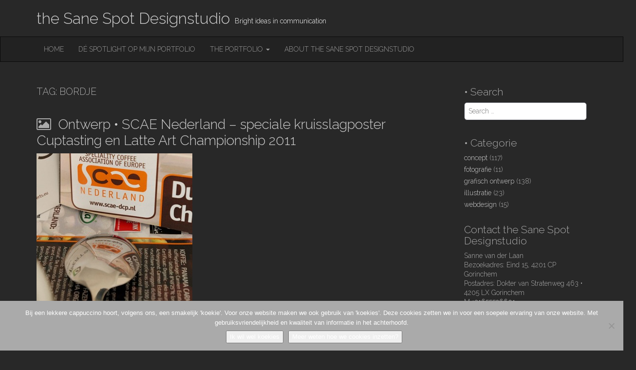

--- FILE ---
content_type: text/html; charset=UTF-8
request_url: https://thesanespot.com/tag/bordje/
body_size: 10623
content:
<!DOCTYPE html>
<html lang="nl-NL">
<head>
	<meta charset="UTF-8">
	<meta name="viewport" content="width=device-width, initial-scale=1.0">
	<link rel="profile" href="http://gmpg.org/xfn/11">
	<link rel="pingback" href="https://thesanespot.com/xmlrpc.php">
	<meta name='robots' content='index, follow, max-image-preview:large, max-snippet:-1, max-video-preview:-1' />

	<!-- This site is optimized with the Yoast SEO plugin v26.8 - https://yoast.com/product/yoast-seo-wordpress/ -->
	<title>bordje Archieven - the Sane Spot Designstudio</title>
	<link rel="canonical" href="https://thesanespot.com/tag/bordje/" />
	<meta property="og:locale" content="nl_NL" />
	<meta property="og:type" content="article" />
	<meta property="og:title" content="bordje Archieven - the Sane Spot Designstudio" />
	<meta property="og:url" content="https://thesanespot.com/tag/bordje/" />
	<meta property="og:site_name" content="the Sane Spot Designstudio" />
	<script type="application/ld+json" class="yoast-schema-graph">{"@context":"https://schema.org","@graph":[{"@type":"CollectionPage","@id":"https://thesanespot.com/tag/bordje/","url":"https://thesanespot.com/tag/bordje/","name":"bordje Archieven - the Sane Spot Designstudio","isPartOf":{"@id":"https://thesanespot.com/#website"},"primaryImageOfPage":{"@id":"https://thesanespot.com/tag/bordje/#primaryimage"},"image":{"@id":"https://thesanespot.com/tag/bordje/#primaryimage"},"thumbnailUrl":"https://thesanespot.com/wp-content/uploads/tumb-scaekruisslag.jpg","breadcrumb":{"@id":"https://thesanespot.com/tag/bordje/#breadcrumb"},"inLanguage":"nl-NL"},{"@type":"ImageObject","inLanguage":"nl-NL","@id":"https://thesanespot.com/tag/bordje/#primaryimage","url":"https://thesanespot.com/wp-content/uploads/tumb-scaekruisslag.jpg","contentUrl":"https://thesanespot.com/wp-content/uploads/tumb-scaekruisslag.jpg","width":320,"height":320},{"@type":"BreadcrumbList","@id":"https://thesanespot.com/tag/bordje/#breadcrumb","itemListElement":[{"@type":"ListItem","position":1,"name":"Home","item":"https://thesanespot.com/"},{"@type":"ListItem","position":2,"name":"bordje"}]},{"@type":"WebSite","@id":"https://thesanespot.com/#website","url":"https://thesanespot.com/","name":"the Sane Spot Designstudio","description":"Bright ideas in communication","potentialAction":[{"@type":"SearchAction","target":{"@type":"EntryPoint","urlTemplate":"https://thesanespot.com/?s={search_term_string}"},"query-input":{"@type":"PropertyValueSpecification","valueRequired":true,"valueName":"search_term_string"}}],"inLanguage":"nl-NL"}]}</script>
	<!-- / Yoast SEO plugin. -->


<link rel='dns-prefetch' href='//secure.gravatar.com' />
<link rel='dns-prefetch' href='//stats.wp.com' />
<link rel='dns-prefetch' href='//fonts.googleapis.com' />
<link rel='dns-prefetch' href='//v0.wordpress.com' />
<link rel="alternate" type="application/rss+xml" title="the Sane Spot Designstudio &raquo; feed" href="https://thesanespot.com/feed/" />
<link rel="alternate" type="application/rss+xml" title="the Sane Spot Designstudio &raquo; reacties feed" href="https://thesanespot.com/comments/feed/" />
<link rel="alternate" type="application/rss+xml" title="the Sane Spot Designstudio &raquo; bordje tag feed" href="https://thesanespot.com/tag/bordje/feed/" />
<style id='wp-img-auto-sizes-contain-inline-css' type='text/css'>
img:is([sizes=auto i],[sizes^="auto," i]){contain-intrinsic-size:3000px 1500px}
/*# sourceURL=wp-img-auto-sizes-contain-inline-css */
</style>
<style id='wp-emoji-styles-inline-css' type='text/css'>

	img.wp-smiley, img.emoji {
		display: inline !important;
		border: none !important;
		box-shadow: none !important;
		height: 1em !important;
		width: 1em !important;
		margin: 0 0.07em !important;
		vertical-align: -0.1em !important;
		background: none !important;
		padding: 0 !important;
	}
/*# sourceURL=wp-emoji-styles-inline-css */
</style>
<style id='wp-block-library-inline-css' type='text/css'>
:root{--wp-block-synced-color:#7a00df;--wp-block-synced-color--rgb:122,0,223;--wp-bound-block-color:var(--wp-block-synced-color);--wp-editor-canvas-background:#ddd;--wp-admin-theme-color:#007cba;--wp-admin-theme-color--rgb:0,124,186;--wp-admin-theme-color-darker-10:#006ba1;--wp-admin-theme-color-darker-10--rgb:0,107,160.5;--wp-admin-theme-color-darker-20:#005a87;--wp-admin-theme-color-darker-20--rgb:0,90,135;--wp-admin-border-width-focus:2px}@media (min-resolution:192dpi){:root{--wp-admin-border-width-focus:1.5px}}.wp-element-button{cursor:pointer}:root .has-very-light-gray-background-color{background-color:#eee}:root .has-very-dark-gray-background-color{background-color:#313131}:root .has-very-light-gray-color{color:#eee}:root .has-very-dark-gray-color{color:#313131}:root .has-vivid-green-cyan-to-vivid-cyan-blue-gradient-background{background:linear-gradient(135deg,#00d084,#0693e3)}:root .has-purple-crush-gradient-background{background:linear-gradient(135deg,#34e2e4,#4721fb 50%,#ab1dfe)}:root .has-hazy-dawn-gradient-background{background:linear-gradient(135deg,#faaca8,#dad0ec)}:root .has-subdued-olive-gradient-background{background:linear-gradient(135deg,#fafae1,#67a671)}:root .has-atomic-cream-gradient-background{background:linear-gradient(135deg,#fdd79a,#004a59)}:root .has-nightshade-gradient-background{background:linear-gradient(135deg,#330968,#31cdcf)}:root .has-midnight-gradient-background{background:linear-gradient(135deg,#020381,#2874fc)}:root{--wp--preset--font-size--normal:16px;--wp--preset--font-size--huge:42px}.has-regular-font-size{font-size:1em}.has-larger-font-size{font-size:2.625em}.has-normal-font-size{font-size:var(--wp--preset--font-size--normal)}.has-huge-font-size{font-size:var(--wp--preset--font-size--huge)}.has-text-align-center{text-align:center}.has-text-align-left{text-align:left}.has-text-align-right{text-align:right}.has-fit-text{white-space:nowrap!important}#end-resizable-editor-section{display:none}.aligncenter{clear:both}.items-justified-left{justify-content:flex-start}.items-justified-center{justify-content:center}.items-justified-right{justify-content:flex-end}.items-justified-space-between{justify-content:space-between}.screen-reader-text{border:0;clip-path:inset(50%);height:1px;margin:-1px;overflow:hidden;padding:0;position:absolute;width:1px;word-wrap:normal!important}.screen-reader-text:focus{background-color:#ddd;clip-path:none;color:#444;display:block;font-size:1em;height:auto;left:5px;line-height:normal;padding:15px 23px 14px;text-decoration:none;top:5px;width:auto;z-index:100000}html :where(.has-border-color){border-style:solid}html :where([style*=border-top-color]){border-top-style:solid}html :where([style*=border-right-color]){border-right-style:solid}html :where([style*=border-bottom-color]){border-bottom-style:solid}html :where([style*=border-left-color]){border-left-style:solid}html :where([style*=border-width]){border-style:solid}html :where([style*=border-top-width]){border-top-style:solid}html :where([style*=border-right-width]){border-right-style:solid}html :where([style*=border-bottom-width]){border-bottom-style:solid}html :where([style*=border-left-width]){border-left-style:solid}html :where(img[class*=wp-image-]){height:auto;max-width:100%}:where(figure){margin:0 0 1em}html :where(.is-position-sticky){--wp-admin--admin-bar--position-offset:var(--wp-admin--admin-bar--height,0px)}@media screen and (max-width:600px){html :where(.is-position-sticky){--wp-admin--admin-bar--position-offset:0px}}

/*# sourceURL=wp-block-library-inline-css */
</style><style id='global-styles-inline-css' type='text/css'>
:root{--wp--preset--aspect-ratio--square: 1;--wp--preset--aspect-ratio--4-3: 4/3;--wp--preset--aspect-ratio--3-4: 3/4;--wp--preset--aspect-ratio--3-2: 3/2;--wp--preset--aspect-ratio--2-3: 2/3;--wp--preset--aspect-ratio--16-9: 16/9;--wp--preset--aspect-ratio--9-16: 9/16;--wp--preset--color--black: #000000;--wp--preset--color--cyan-bluish-gray: #abb8c3;--wp--preset--color--white: #ffffff;--wp--preset--color--pale-pink: #f78da7;--wp--preset--color--vivid-red: #cf2e2e;--wp--preset--color--luminous-vivid-orange: #ff6900;--wp--preset--color--luminous-vivid-amber: #fcb900;--wp--preset--color--light-green-cyan: #7bdcb5;--wp--preset--color--vivid-green-cyan: #00d084;--wp--preset--color--pale-cyan-blue: #8ed1fc;--wp--preset--color--vivid-cyan-blue: #0693e3;--wp--preset--color--vivid-purple: #9b51e0;--wp--preset--gradient--vivid-cyan-blue-to-vivid-purple: linear-gradient(135deg,rgb(6,147,227) 0%,rgb(155,81,224) 100%);--wp--preset--gradient--light-green-cyan-to-vivid-green-cyan: linear-gradient(135deg,rgb(122,220,180) 0%,rgb(0,208,130) 100%);--wp--preset--gradient--luminous-vivid-amber-to-luminous-vivid-orange: linear-gradient(135deg,rgb(252,185,0) 0%,rgb(255,105,0) 100%);--wp--preset--gradient--luminous-vivid-orange-to-vivid-red: linear-gradient(135deg,rgb(255,105,0) 0%,rgb(207,46,46) 100%);--wp--preset--gradient--very-light-gray-to-cyan-bluish-gray: linear-gradient(135deg,rgb(238,238,238) 0%,rgb(169,184,195) 100%);--wp--preset--gradient--cool-to-warm-spectrum: linear-gradient(135deg,rgb(74,234,220) 0%,rgb(151,120,209) 20%,rgb(207,42,186) 40%,rgb(238,44,130) 60%,rgb(251,105,98) 80%,rgb(254,248,76) 100%);--wp--preset--gradient--blush-light-purple: linear-gradient(135deg,rgb(255,206,236) 0%,rgb(152,150,240) 100%);--wp--preset--gradient--blush-bordeaux: linear-gradient(135deg,rgb(254,205,165) 0%,rgb(254,45,45) 50%,rgb(107,0,62) 100%);--wp--preset--gradient--luminous-dusk: linear-gradient(135deg,rgb(255,203,112) 0%,rgb(199,81,192) 50%,rgb(65,88,208) 100%);--wp--preset--gradient--pale-ocean: linear-gradient(135deg,rgb(255,245,203) 0%,rgb(182,227,212) 50%,rgb(51,167,181) 100%);--wp--preset--gradient--electric-grass: linear-gradient(135deg,rgb(202,248,128) 0%,rgb(113,206,126) 100%);--wp--preset--gradient--midnight: linear-gradient(135deg,rgb(2,3,129) 0%,rgb(40,116,252) 100%);--wp--preset--font-size--small: 13px;--wp--preset--font-size--medium: 20px;--wp--preset--font-size--large: 36px;--wp--preset--font-size--x-large: 42px;--wp--preset--spacing--20: 0.44rem;--wp--preset--spacing--30: 0.67rem;--wp--preset--spacing--40: 1rem;--wp--preset--spacing--50: 1.5rem;--wp--preset--spacing--60: 2.25rem;--wp--preset--spacing--70: 3.38rem;--wp--preset--spacing--80: 5.06rem;--wp--preset--shadow--natural: 6px 6px 9px rgba(0, 0, 0, 0.2);--wp--preset--shadow--deep: 12px 12px 50px rgba(0, 0, 0, 0.4);--wp--preset--shadow--sharp: 6px 6px 0px rgba(0, 0, 0, 0.2);--wp--preset--shadow--outlined: 6px 6px 0px -3px rgb(255, 255, 255), 6px 6px rgb(0, 0, 0);--wp--preset--shadow--crisp: 6px 6px 0px rgb(0, 0, 0);}:where(.is-layout-flex){gap: 0.5em;}:where(.is-layout-grid){gap: 0.5em;}body .is-layout-flex{display: flex;}.is-layout-flex{flex-wrap: wrap;align-items: center;}.is-layout-flex > :is(*, div){margin: 0;}body .is-layout-grid{display: grid;}.is-layout-grid > :is(*, div){margin: 0;}:where(.wp-block-columns.is-layout-flex){gap: 2em;}:where(.wp-block-columns.is-layout-grid){gap: 2em;}:where(.wp-block-post-template.is-layout-flex){gap: 1.25em;}:where(.wp-block-post-template.is-layout-grid){gap: 1.25em;}.has-black-color{color: var(--wp--preset--color--black) !important;}.has-cyan-bluish-gray-color{color: var(--wp--preset--color--cyan-bluish-gray) !important;}.has-white-color{color: var(--wp--preset--color--white) !important;}.has-pale-pink-color{color: var(--wp--preset--color--pale-pink) !important;}.has-vivid-red-color{color: var(--wp--preset--color--vivid-red) !important;}.has-luminous-vivid-orange-color{color: var(--wp--preset--color--luminous-vivid-orange) !important;}.has-luminous-vivid-amber-color{color: var(--wp--preset--color--luminous-vivid-amber) !important;}.has-light-green-cyan-color{color: var(--wp--preset--color--light-green-cyan) !important;}.has-vivid-green-cyan-color{color: var(--wp--preset--color--vivid-green-cyan) !important;}.has-pale-cyan-blue-color{color: var(--wp--preset--color--pale-cyan-blue) !important;}.has-vivid-cyan-blue-color{color: var(--wp--preset--color--vivid-cyan-blue) !important;}.has-vivid-purple-color{color: var(--wp--preset--color--vivid-purple) !important;}.has-black-background-color{background-color: var(--wp--preset--color--black) !important;}.has-cyan-bluish-gray-background-color{background-color: var(--wp--preset--color--cyan-bluish-gray) !important;}.has-white-background-color{background-color: var(--wp--preset--color--white) !important;}.has-pale-pink-background-color{background-color: var(--wp--preset--color--pale-pink) !important;}.has-vivid-red-background-color{background-color: var(--wp--preset--color--vivid-red) !important;}.has-luminous-vivid-orange-background-color{background-color: var(--wp--preset--color--luminous-vivid-orange) !important;}.has-luminous-vivid-amber-background-color{background-color: var(--wp--preset--color--luminous-vivid-amber) !important;}.has-light-green-cyan-background-color{background-color: var(--wp--preset--color--light-green-cyan) !important;}.has-vivid-green-cyan-background-color{background-color: var(--wp--preset--color--vivid-green-cyan) !important;}.has-pale-cyan-blue-background-color{background-color: var(--wp--preset--color--pale-cyan-blue) !important;}.has-vivid-cyan-blue-background-color{background-color: var(--wp--preset--color--vivid-cyan-blue) !important;}.has-vivid-purple-background-color{background-color: var(--wp--preset--color--vivid-purple) !important;}.has-black-border-color{border-color: var(--wp--preset--color--black) !important;}.has-cyan-bluish-gray-border-color{border-color: var(--wp--preset--color--cyan-bluish-gray) !important;}.has-white-border-color{border-color: var(--wp--preset--color--white) !important;}.has-pale-pink-border-color{border-color: var(--wp--preset--color--pale-pink) !important;}.has-vivid-red-border-color{border-color: var(--wp--preset--color--vivid-red) !important;}.has-luminous-vivid-orange-border-color{border-color: var(--wp--preset--color--luminous-vivid-orange) !important;}.has-luminous-vivid-amber-border-color{border-color: var(--wp--preset--color--luminous-vivid-amber) !important;}.has-light-green-cyan-border-color{border-color: var(--wp--preset--color--light-green-cyan) !important;}.has-vivid-green-cyan-border-color{border-color: var(--wp--preset--color--vivid-green-cyan) !important;}.has-pale-cyan-blue-border-color{border-color: var(--wp--preset--color--pale-cyan-blue) !important;}.has-vivid-cyan-blue-border-color{border-color: var(--wp--preset--color--vivid-cyan-blue) !important;}.has-vivid-purple-border-color{border-color: var(--wp--preset--color--vivid-purple) !important;}.has-vivid-cyan-blue-to-vivid-purple-gradient-background{background: var(--wp--preset--gradient--vivid-cyan-blue-to-vivid-purple) !important;}.has-light-green-cyan-to-vivid-green-cyan-gradient-background{background: var(--wp--preset--gradient--light-green-cyan-to-vivid-green-cyan) !important;}.has-luminous-vivid-amber-to-luminous-vivid-orange-gradient-background{background: var(--wp--preset--gradient--luminous-vivid-amber-to-luminous-vivid-orange) !important;}.has-luminous-vivid-orange-to-vivid-red-gradient-background{background: var(--wp--preset--gradient--luminous-vivid-orange-to-vivid-red) !important;}.has-very-light-gray-to-cyan-bluish-gray-gradient-background{background: var(--wp--preset--gradient--very-light-gray-to-cyan-bluish-gray) !important;}.has-cool-to-warm-spectrum-gradient-background{background: var(--wp--preset--gradient--cool-to-warm-spectrum) !important;}.has-blush-light-purple-gradient-background{background: var(--wp--preset--gradient--blush-light-purple) !important;}.has-blush-bordeaux-gradient-background{background: var(--wp--preset--gradient--blush-bordeaux) !important;}.has-luminous-dusk-gradient-background{background: var(--wp--preset--gradient--luminous-dusk) !important;}.has-pale-ocean-gradient-background{background: var(--wp--preset--gradient--pale-ocean) !important;}.has-electric-grass-gradient-background{background: var(--wp--preset--gradient--electric-grass) !important;}.has-midnight-gradient-background{background: var(--wp--preset--gradient--midnight) !important;}.has-small-font-size{font-size: var(--wp--preset--font-size--small) !important;}.has-medium-font-size{font-size: var(--wp--preset--font-size--medium) !important;}.has-large-font-size{font-size: var(--wp--preset--font-size--large) !important;}.has-x-large-font-size{font-size: var(--wp--preset--font-size--x-large) !important;}
/*# sourceURL=global-styles-inline-css */
</style>

<style id='classic-theme-styles-inline-css' type='text/css'>
/*! This file is auto-generated */
.wp-block-button__link{color:#fff;background-color:#32373c;border-radius:9999px;box-shadow:none;text-decoration:none;padding:calc(.667em + 2px) calc(1.333em + 2px);font-size:1.125em}.wp-block-file__button{background:#32373c;color:#fff;text-decoration:none}
/*# sourceURL=/wp-includes/css/classic-themes.min.css */
</style>
<link rel='stylesheet' id='contact-form-7-css' href='https://thesanespot.com/wp-content/plugins/contact-form-7/includes/css/styles.css?ver=6.1.4' type='text/css' media='all' />
<link rel='stylesheet' id='cookie-notice-front-css' href='https://thesanespot.com/wp-content/plugins/cookie-notice/css/front.min.css?ver=2.5.11' type='text/css' media='all' />
<link rel='stylesheet' id='theme_stylesheet-css' href='https://thesanespot.com/wp-content/themes/destin-basic/style.css?ver=6.9' type='text/css' media='all' />
<link rel='stylesheet' id='google_fonts-css' href='//fonts.googleapis.com/css?family=Raleway:300,300italic,600,600italic,800' type='text/css' media='all' />
<link rel='stylesheet' id='font_awesome-css' href='https://thesanespot.com/wp-content/themes/destin-basic/library/css/font-awesome.css?ver=4.3.0' type='text/css' media='all' />
<script type="text/javascript" id="cookie-notice-front-js-before">
/* <![CDATA[ */
var cnArgs = {"ajaxUrl":"https:\/\/thesanespot.com\/wp-admin\/admin-ajax.php","nonce":"3f5479b9f1","hideEffect":"fade","position":"bottom","onScroll":false,"onScrollOffset":100,"onClick":false,"cookieName":"cookie_notice_accepted","cookieTime":2592000,"cookieTimeRejected":2592000,"globalCookie":false,"redirection":true,"cache":true,"revokeCookies":false,"revokeCookiesOpt":"automatic"};

//# sourceURL=cookie-notice-front-js-before
/* ]]> */
</script>
<script type="text/javascript" src="https://thesanespot.com/wp-content/plugins/cookie-notice/js/front.min.js?ver=2.5.11" id="cookie-notice-front-js"></script>
<script type="text/javascript" src="https://thesanespot.com/wp-includes/js/jquery/jquery.min.js?ver=3.7.1" id="jquery-core-js"></script>
<script type="text/javascript" src="https://thesanespot.com/wp-includes/js/jquery/jquery-migrate.min.js?ver=3.4.1" id="jquery-migrate-js"></script>
<link rel="https://api.w.org/" href="https://thesanespot.com/wp-json/" /><link rel="alternate" title="JSON" type="application/json" href="https://thesanespot.com/wp-json/wp/v2/tags/788" /><link rel="EditURI" type="application/rsd+xml" title="RSD" href="https://thesanespot.com/xmlrpc.php?rsd" />
<meta name="generator" content="WordPress 6.9" />

		<!-- GA Google Analytics @ https://m0n.co/ga -->
		<script async src="https://www.googletagmanager.com/gtag/js?id=G-C2FD0FSHXM"></script>
		<script>
			window.dataLayer = window.dataLayer || [];
			function gtag(){dataLayer.push(arguments);}
			gtag('js', new Date());
			gtag('config', 'G-C2FD0FSHXM');
		</script>

		<style>img#wpstats{display:none}</style>
		<style>
.container { max-width: 1170px; }
</style>
	<style type="text/css" id="custom-background-css">
body.custom-background { background-color: #282828; }
</style>
	<link rel="icon" href="https://thesanespot.com/wp-content/uploads/cropped-logo-the-Sane-Spot-brightid-150x150.jpg" sizes="32x32" />
<link rel="icon" href="https://thesanespot.com/wp-content/uploads/cropped-logo-the-Sane-Spot-brightid-300x300.jpg" sizes="192x192" />
<link rel="apple-touch-icon" href="https://thesanespot.com/wp-content/uploads/cropped-logo-the-Sane-Spot-brightid-300x300.jpg" />
<meta name="msapplication-TileImage" content="https://thesanespot.com/wp-content/uploads/cropped-logo-the-Sane-Spot-brightid-300x300.jpg" />
		<style type="text/css" id="wp-custom-css">
			/*
Welcome to Custom CSS!

To learn how this works, see http://wp.me/PEmnE-Bt
*/
h4 {
	font-size: 25px;
}
#site-description {
  margin: 36px 0 0 10px;
  font-size: 14px;
  line-height: 1;
  float: left;
  color: #fff; }		</style>
		</head>

<body class="archive tag tag-bordje tag-788 custom-background wp-theme-destin-basic cookies-not-set basic">

	<div id="page" class="clearfix">
		<header id="header">
			<div class="container">
								<div id="site-title"><a href="https://thesanespot.com" title="the Sane Spot Designstudio" rel="home">
					the Sane Spot Designstudio				</a></div>
				<div id="site-description">Bright ideas in communication</div>
			</div>

			<nav id="site-navigation" class="navbar navbar-inverse" role="navigation">
				<div class="container">
					<h3 class="sr-only">Main menu</h3>
					<a class="sr-only" href="#primary" title="Skip to content">Skip to content</a>

					<div class="navbar-header">
						<button type="button" class="navbar-toggle" data-toggle="collapse" data-target=".navbar-collapse">
					        <span class="icon-bar"></span>
					        <span class="icon-bar"></span>
					        <span class="icon-bar"></span>
					    </button>
					</div>

					<div class="collapse navbar-collapse">
						<ul id="menu-centrale-nav" class="nav navbar-nav"><li id="menu-item-1161" class="menu-item menu-item-type-custom menu-item-object-custom menu-item-home menu-item-1161"><a href="http://thesanespot.com/" title="U wilt terug naar de homepage?">home</a></li>
<li id="menu-item-2290" class="menu-item menu-item-type-post_type menu-item-object-page menu-item-2290"><a href="https://thesanespot.com/portfolio-grafisch-ontwerper-concepten-the-sane-spot-designstudio/">Dé spotlight op mijn portfolio</a></li>
<li id="menu-item-2148" class="menu-item menu-item-type-post_type menu-item-object-page menu-item-has-children dropdown menu-item-2148"><a class="dropdown-toggle" data-toggle="dropdown" data-target="#" href="https://thesanespot.com/portfolio-grafisch-ontwerper-concepten-the-sane-spot-designstudio/" title="U wilt een selectie van voorbeelden van ons creatief maatwerk, communicatie-oplossingen, grafische concepten en volledige uitwerkingen">the portfolio <span class="caret"></span></a>
<ul class="dropdown-menu">
	<li id="menu-item-974" class="menu-item menu-item-type-taxonomy menu-item-object-category menu-item-974"><a href="https://thesanespot.com/category/concept/" title="Verzameling van ontwikkelde communicatieconcepten">concept</a></li>
	<li id="menu-item-978" class="menu-item menu-item-type-taxonomy menu-item-object-category menu-item-978"><a href="https://thesanespot.com/category/grafischontwerp/" title="Voorbeelden van grafische oplossingen">graphic design</a></li>
	<li id="menu-item-975" class="menu-item menu-item-type-taxonomy menu-item-object-category menu-item-975"><a href="https://thesanespot.com/category/illustratie/" title="Verschillende illustratieve uitwerkingen">illustration</a></li>
	<li id="menu-item-976" class="menu-item menu-item-type-taxonomy menu-item-object-category menu-item-976"><a href="https://thesanespot.com/category/fotografie/" title="Belichting van diverse gemaakte foto&#8217;s">photographs</a></li>
	<li id="menu-item-977" class="menu-item menu-item-type-taxonomy menu-item-object-category menu-item-977"><a href="https://thesanespot.com/category/webdesign/" title="Ontwikkelde onlinemogelijkheden">webdesign</a></li>
</ul>
</li>
<li id="menu-item-61" class="menu-item menu-item-type-post_type menu-item-object-page menu-item-61"><a href="https://thesanespot.com/over-sanne-van-der-laan-the-graphic-barista-en-the-sane-spot-designstudio-komt-u-hier-meer-te-weten-maak-kennis-met-de-grafische-barista-combinatie/" title="U wilt kennismaken of in contact komen met the Sane Spot Designstudio?">about the Sane Spot Designstudio</a></li>
</ul>					</div>
				</div>
			</nav><!-- #site-navigation -->
		</header>

		<main>

<div class="container">
	<div class="row">
		<section id="primary" class="col-md-9">

			
				<header id="archive-header">
										<h1 class="page-title">Tag: <span>bordje</span></h1>				</header><!-- #archive-header -->

					<article id="post-237" class="post-237 post type-post status-publish format-image has-post-thumbnail hentry category-concept category-grafischontwerp tag-baristawedstrijden tag-boekje tag-bordje tag-coffee-in-good-spirits tag-coffeexperts tag-communicatiemiddel tag-cupping tag-cuptasting tag-dcp tag-dutch-coffee-promotion tag-latte-art tag-magazine tag-meerwaarde tag-ontwerp tag-scae-nederland tag-uitklapposter tag-wedstrijden post_format-post-format-image xfolkentry clearfix">
	    
	<header class="entry-header">
		<h2 class="entry-title taggedlink"><i class="fa fa-picture-o"></i> <a href="https://thesanespot.com/scae-nederland-speciale-kruisslagposter-cuptasting-en-latte-art-championship-2011/" rel="bookmark">Ontwerp • SCAE Nederland &#8211; speciale kruisslagposter Cuptasting en Latte Art Championship 2011</a></h2>	</header>
	    <div class="entry-content description clearfix">
	        <img width="320" height="320" src="https://thesanespot.com/wp-content/uploads/tumb-scaekruisslag.jpg" class="alignnone wp-post-image" alt="" decoding="async" fetchpriority="high" srcset="https://thesanespot.com/wp-content/uploads/tumb-scaekruisslag.jpg 320w, https://thesanespot.com/wp-content/uploads/tumb-scaekruisslag-150x150.jpg 150w, https://thesanespot.com/wp-content/uploads/tumb-scaekruisslag-300x300.jpg 300w" sizes="(max-width: 320px) 100vw, 320px" />	    </div><!-- .entry-content -->

	    	</article>
		</section><!-- #primary.c8 -->

			<div id="secondary" class="col-md-3" role="complementary">
		<aside id="search-3" class="widget widget_search"><h3 class="widget-title">• Search</h3><form role="search" method="get" class="search-form" action="https://thesanespot.com">
	<label>
		<span class="sr-only">Search for:</span>
		<input type="search" class="search-field" placeholder="Search &hellip;" value="" name="s">
	</label>
</form></aside><aside id="categories-3" class="widget widget_categories"><h3 class="widget-title">• Categorie</h3>
			<ul>
					<li class="cat-item cat-item-4"><a href="https://thesanespot.com/category/concept/">concept</a> (117)
</li>
	<li class="cat-item cat-item-7"><a href="https://thesanespot.com/category/fotografie/">fotografie</a> (11)
</li>
	<li class="cat-item cat-item-3"><a href="https://thesanespot.com/category/grafischontwerp/">grafisch ontwerp</a> (138)
</li>
	<li class="cat-item cat-item-5"><a href="https://thesanespot.com/category/illustratie/">illustratie</a> (23)
</li>
	<li class="cat-item cat-item-6"><a href="https://thesanespot.com/category/webdesign/">webdesign</a> (15)
</li>
			</ul>

			</aside><aside id="text-4" class="widget widget_text"><h3 class="widget-title">Contact the Sane Spot Designstudio</h3>			<div class="textwidget"><p>Sanne van der Laan<br />
Bezoekadres: Eind 15, 4201 CP Gorinchem<br />
Postadres: Dokter van Stratenweg 463 • 4205 LX Gorinchem<br />
M <a href="tel://+31655526601" target="_blank" rel="noopener">+31655526601</a><br />
<strong><a title="Maak contact via e-mail" href="mailto:info@thesanespot.com" target="_blank" rel="noopener"> info@thesanespot.com</a></strong></p>

<div class="wpcf7 no-js" id="wpcf7-f2286-o1" lang="en-US" dir="ltr" data-wpcf7-id="2286">
<div class="screen-reader-response"><p role="status" aria-live="polite" aria-atomic="true"></p> <ul></ul></div>
<form action="/tag/bordje/#wpcf7-f2286-o1" method="post" class="wpcf7-form init" aria-label="Contact form" novalidate="novalidate" data-status="init">
<fieldset class="hidden-fields-container"><input type="hidden" name="_wpcf7" value="2286" /><input type="hidden" name="_wpcf7_version" value="6.1.4" /><input type="hidden" name="_wpcf7_locale" value="en_US" /><input type="hidden" name="_wpcf7_unit_tag" value="wpcf7-f2286-o1" /><input type="hidden" name="_wpcf7_container_post" value="0" /><input type="hidden" name="_wpcf7_posted_data_hash" value="" /><input type="hidden" name="_wpcf7_recaptcha_response" value="" />
</fieldset>
<p><span class="wpcf7-form-control-wrap" data-name="Bedrijfsnaam"><input size="40" maxlength="400" class="wpcf7-form-control wpcf7-text" aria-invalid="false" placeholder="Uw bedrijfsnaam" value="" type="text" name="Bedrijfsnaam" /></span>
</p>
<p><span class="wpcf7-form-control-wrap" data-name="your-name"><input size="40" maxlength="400" class="wpcf7-form-control wpcf7-text wpcf7-validates-as-required" aria-required="true" aria-invalid="false" placeholder="Uw naam (verplicht)" value="" type="text" name="your-name" /></span>
</p>
<p><span class="wpcf7-form-control-wrap" data-name="your-email"><input size="40" maxlength="400" class="wpcf7-form-control wpcf7-email wpcf7-validates-as-required wpcf7-text wpcf7-validates-as-email" aria-required="true" aria-invalid="false" placeholder="Uw e-mailadres (verplicht)" value="" type="email" name="your-email" /></span>
</p>
<p><span class="wpcf7-form-control-wrap" data-name="telefoonnummer"><input size="40" maxlength="400" class="wpcf7-form-control wpcf7-tel wpcf7-validates-as-required wpcf7-text wpcf7-validates-as-tel" id="telnummer" aria-required="true" aria-invalid="false" placeholder="Uw telefoonnummer (verplicht)" value="" type="tel" name="telefoonnummer" /></span>
</p>
<p><span class="wpcf7-form-control-wrap" data-name="onderwerp"><input size="40" maxlength="400" class="wpcf7-form-control wpcf7-text" aria-invalid="false" placeholder="Onderwerp" value="" type="text" name="onderwerp" /></span>
</p>
<p><span class="wpcf7-form-control-wrap" data-name="your-message"><textarea cols="40" rows="10" maxlength="2000" class="wpcf7-form-control wpcf7-textarea" aria-invalid="false" placeholder="Aanvullende informatie" name="your-message"></textarea></span>
</p>
<p><span class="wpcf7-form-control-wrap" data-name="checkbox-50"><span class="wpcf7-form-control wpcf7-checkbox wpcf7-validates-as-required" id="acceptatiegebruikpersoonsgegevensdoortheSaneSpotDesignstudio"><span class="wpcf7-list-item first last"><input type="checkbox" name="checkbox-50[]" value="Ik ga akkoord om met mij, middels mijn ingevulde persoonsgegevens, contact op te nemen. Specifiek en alleen voor het bovenstaand aangegeven interesse-gebied. Mijn gegevens worden voor dit eerste contact  niet langer dan 6 maanden na ontvangst van de aanvraag door the Sane Spot Designstudio bewaard." /><span class="wpcf7-list-item-label">Ik ga akkoord om met mij, middels mijn ingevulde persoonsgegevens, contact op te nemen. Specifiek en alleen voor het bovenstaand aangegeven interesse-gebied. Mijn gegevens worden voor dit eerste contact  niet langer dan 6 maanden na ontvangst van de aanvraag door the Sane Spot Designstudio bewaard.</span></span></span></span>
</p>
<p><input class="wpcf7-form-control wpcf7-submit has-spinner" type="submit" value="Send" />
</p><p style="display: none !important;" class="akismet-fields-container" data-prefix="_wpcf7_ak_"><label>&#916;<textarea name="_wpcf7_ak_hp_textarea" cols="45" rows="8" maxlength="100"></textarea></label><input type="hidden" id="ak_js_1" name="_wpcf7_ak_js" value="6"/><script>document.getElementById( "ak_js_1" ).setAttribute( "value", ( new Date() ).getTime() );</script></p><div class="wpcf7-response-output" aria-hidden="true"></div>
</form>
</div>

</div>
		</aside><aside id="tag_cloud-3" class="widget widget_tag_cloud"><h3 class="widget-title">Bright ideas in communication</h3><div class="tagcloud"><a href="https://thesanespot.com/category/concept/" class="tag-cloud-link tag-link-4 tag-link-position-1" style="font-size: 21.075471698113pt;" aria-label="concept (117 items)">concept</a>
<a href="https://thesanespot.com/category/fotografie/" class="tag-cloud-link tag-link-7 tag-link-position-2" style="font-size: 8pt;" aria-label="fotografie (11 items)">fotografie</a>
<a href="https://thesanespot.com/category/grafischontwerp/" class="tag-cloud-link tag-link-3 tag-link-position-3" style="font-size: 22pt;" aria-label="grafisch ontwerp (138 items)">grafisch ontwerp</a>
<a href="https://thesanespot.com/category/illustratie/" class="tag-cloud-link tag-link-5 tag-link-position-4" style="font-size: 11.962264150943pt;" aria-label="illustratie (23 items)">illustratie</a>
<a href="https://thesanespot.com/category/webdesign/" class="tag-cloud-link tag-link-6 tag-link-position-5" style="font-size: 9.5849056603774pt;" aria-label="webdesign (15 items)">webdesign</a></div>
</aside>	</div><!-- #secondary.widget-area -->
	</div>
</div>

		</main><!-- main -->

		<footer id="footer" role="contentinfo">
			<div id="footer-content" class="container">
				<div class="row">
					<div class="copyright col-lg-12">
						<p class="pull-left">Copyright &copy; 2026 <a href="https://thesanespot.com">the Sane Spot Designstudio</a>. All Rights Reserved.</p>
						<p class="pull-right">
							The Destin Basic Theme caffeinated by <a href="https://www.graphicbarista.nl/" rel="designer" target="_blank" title="Communication with a cappuccino">graphicbarista.nl</a>.						</p>
					</div><!-- .col-lg-12 -->
				</div><!-- .row -->
			</div><!-- #footer-content.container -->
		</footer><!-- #footer -->

	</div><!-- #page -->

<script type="speculationrules">
{"prefetch":[{"source":"document","where":{"and":[{"href_matches":"/*"},{"not":{"href_matches":["/wp-*.php","/wp-admin/*","/wp-content/uploads/*","/wp-content/*","/wp-content/plugins/*","/wp-content/themes/destin-basic/*","/*\\?(.+)"]}},{"not":{"selector_matches":"a[rel~=\"nofollow\"]"}},{"not":{"selector_matches":".no-prefetch, .no-prefetch a"}}]},"eagerness":"conservative"}]}
</script>
<script type="text/javascript" src="https://thesanespot.com/wp-includes/js/dist/hooks.min.js?ver=dd5603f07f9220ed27f1" id="wp-hooks-js"></script>
<script type="text/javascript" src="https://thesanespot.com/wp-includes/js/dist/i18n.min.js?ver=c26c3dc7bed366793375" id="wp-i18n-js"></script>
<script type="text/javascript" id="wp-i18n-js-after">
/* <![CDATA[ */
wp.i18n.setLocaleData( { 'text direction\u0004ltr': [ 'ltr' ] } );
//# sourceURL=wp-i18n-js-after
/* ]]> */
</script>
<script type="text/javascript" src="https://thesanespot.com/wp-content/plugins/contact-form-7/includes/swv/js/index.js?ver=6.1.4" id="swv-js"></script>
<script type="text/javascript" id="contact-form-7-js-translations">
/* <![CDATA[ */
( function( domain, translations ) {
	var localeData = translations.locale_data[ domain ] || translations.locale_data.messages;
	localeData[""].domain = domain;
	wp.i18n.setLocaleData( localeData, domain );
} )( "contact-form-7", {"translation-revision-date":"2025-11-30 09:13:36+0000","generator":"GlotPress\/4.0.3","domain":"messages","locale_data":{"messages":{"":{"domain":"messages","plural-forms":"nplurals=2; plural=n != 1;","lang":"nl"},"This contact form is placed in the wrong place.":["Dit contactformulier staat op de verkeerde plek."],"Error:":["Fout:"]}},"comment":{"reference":"includes\/js\/index.js"}} );
//# sourceURL=contact-form-7-js-translations
/* ]]> */
</script>
<script type="text/javascript" id="contact-form-7-js-before">
/* <![CDATA[ */
var wpcf7 = {
    "api": {
        "root": "https:\/\/thesanespot.com\/wp-json\/",
        "namespace": "contact-form-7\/v1"
    },
    "cached": 1
};
//# sourceURL=contact-form-7-js-before
/* ]]> */
</script>
<script type="text/javascript" src="https://thesanespot.com/wp-content/plugins/contact-form-7/includes/js/index.js?ver=6.1.4" id="contact-form-7-js"></script>
<script type="text/javascript" src="https://thesanespot.com/wp-content/themes/destin-basic/library/js/bootstrap.js?ver=3.0.3" id="bootstrap-js"></script>
<script type="text/javascript" src="https://thesanespot.com/wp-content/themes/destin-basic/library/js/theme.js?ver=6.9" id="theme-js"></script>
<script type="text/javascript" src="https://www.google.com/recaptcha/api.js?render=6LcnLCATAAAAAPSiMc2wJ5Q3tDsOGw3VO8n_7Z9v&amp;ver=3.0" id="google-recaptcha-js"></script>
<script type="text/javascript" src="https://thesanespot.com/wp-includes/js/dist/vendor/wp-polyfill.min.js?ver=3.15.0" id="wp-polyfill-js"></script>
<script type="text/javascript" id="wpcf7-recaptcha-js-before">
/* <![CDATA[ */
var wpcf7_recaptcha = {
    "sitekey": "6LcnLCATAAAAAPSiMc2wJ5Q3tDsOGw3VO8n_7Z9v",
    "actions": {
        "homepage": "homepage",
        "contactform": "contactform"
    }
};
//# sourceURL=wpcf7-recaptcha-js-before
/* ]]> */
</script>
<script type="text/javascript" src="https://thesanespot.com/wp-content/plugins/contact-form-7/modules/recaptcha/index.js?ver=6.1.4" id="wpcf7-recaptcha-js"></script>
<script type="text/javascript" id="jetpack-stats-js-before">
/* <![CDATA[ */
_stq = window._stq || [];
_stq.push([ "view", JSON.parse("{\"v\":\"ext\",\"blog\":\"69720960\",\"post\":\"0\",\"tz\":\"1\",\"srv\":\"thesanespot.com\",\"arch_tag\":\"bordje\",\"arch_results\":\"1\",\"j\":\"1:15.3.1\"}") ]);
_stq.push([ "clickTrackerInit", "69720960", "0" ]);
//# sourceURL=jetpack-stats-js-before
/* ]]> */
</script>
<script type="text/javascript" src="https://stats.wp.com/e-202604.js" id="jetpack-stats-js" defer="defer" data-wp-strategy="defer"></script>
<script defer type="text/javascript" src="https://thesanespot.com/wp-content/plugins/akismet/_inc/akismet-frontend.js?ver=1762980789" id="akismet-frontend-js"></script>
<script id="wp-emoji-settings" type="application/json">
{"baseUrl":"https://s.w.org/images/core/emoji/17.0.2/72x72/","ext":".png","svgUrl":"https://s.w.org/images/core/emoji/17.0.2/svg/","svgExt":".svg","source":{"concatemoji":"https://thesanespot.com/wp-includes/js/wp-emoji-release.min.js?ver=6.9"}}
</script>
<script type="module">
/* <![CDATA[ */
/*! This file is auto-generated */
const a=JSON.parse(document.getElementById("wp-emoji-settings").textContent),o=(window._wpemojiSettings=a,"wpEmojiSettingsSupports"),s=["flag","emoji"];function i(e){try{var t={supportTests:e,timestamp:(new Date).valueOf()};sessionStorage.setItem(o,JSON.stringify(t))}catch(e){}}function c(e,t,n){e.clearRect(0,0,e.canvas.width,e.canvas.height),e.fillText(t,0,0);t=new Uint32Array(e.getImageData(0,0,e.canvas.width,e.canvas.height).data);e.clearRect(0,0,e.canvas.width,e.canvas.height),e.fillText(n,0,0);const a=new Uint32Array(e.getImageData(0,0,e.canvas.width,e.canvas.height).data);return t.every((e,t)=>e===a[t])}function p(e,t){e.clearRect(0,0,e.canvas.width,e.canvas.height),e.fillText(t,0,0);var n=e.getImageData(16,16,1,1);for(let e=0;e<n.data.length;e++)if(0!==n.data[e])return!1;return!0}function u(e,t,n,a){switch(t){case"flag":return n(e,"\ud83c\udff3\ufe0f\u200d\u26a7\ufe0f","\ud83c\udff3\ufe0f\u200b\u26a7\ufe0f")?!1:!n(e,"\ud83c\udde8\ud83c\uddf6","\ud83c\udde8\u200b\ud83c\uddf6")&&!n(e,"\ud83c\udff4\udb40\udc67\udb40\udc62\udb40\udc65\udb40\udc6e\udb40\udc67\udb40\udc7f","\ud83c\udff4\u200b\udb40\udc67\u200b\udb40\udc62\u200b\udb40\udc65\u200b\udb40\udc6e\u200b\udb40\udc67\u200b\udb40\udc7f");case"emoji":return!a(e,"\ud83e\u1fac8")}return!1}function f(e,t,n,a){let r;const o=(r="undefined"!=typeof WorkerGlobalScope&&self instanceof WorkerGlobalScope?new OffscreenCanvas(300,150):document.createElement("canvas")).getContext("2d",{willReadFrequently:!0}),s=(o.textBaseline="top",o.font="600 32px Arial",{});return e.forEach(e=>{s[e]=t(o,e,n,a)}),s}function r(e){var t=document.createElement("script");t.src=e,t.defer=!0,document.head.appendChild(t)}a.supports={everything:!0,everythingExceptFlag:!0},new Promise(t=>{let n=function(){try{var e=JSON.parse(sessionStorage.getItem(o));if("object"==typeof e&&"number"==typeof e.timestamp&&(new Date).valueOf()<e.timestamp+604800&&"object"==typeof e.supportTests)return e.supportTests}catch(e){}return null}();if(!n){if("undefined"!=typeof Worker&&"undefined"!=typeof OffscreenCanvas&&"undefined"!=typeof URL&&URL.createObjectURL&&"undefined"!=typeof Blob)try{var e="postMessage("+f.toString()+"("+[JSON.stringify(s),u.toString(),c.toString(),p.toString()].join(",")+"));",a=new Blob([e],{type:"text/javascript"});const r=new Worker(URL.createObjectURL(a),{name:"wpTestEmojiSupports"});return void(r.onmessage=e=>{i(n=e.data),r.terminate(),t(n)})}catch(e){}i(n=f(s,u,c,p))}t(n)}).then(e=>{for(const n in e)a.supports[n]=e[n],a.supports.everything=a.supports.everything&&a.supports[n],"flag"!==n&&(a.supports.everythingExceptFlag=a.supports.everythingExceptFlag&&a.supports[n]);var t;a.supports.everythingExceptFlag=a.supports.everythingExceptFlag&&!a.supports.flag,a.supports.everything||((t=a.source||{}).concatemoji?r(t.concatemoji):t.wpemoji&&t.twemoji&&(r(t.twemoji),r(t.wpemoji)))});
//# sourceURL=https://thesanespot.com/wp-includes/js/wp-emoji-loader.min.js
/* ]]> */
</script>

		<!-- Cookie Notice plugin v2.5.11 by Hu-manity.co https://hu-manity.co/ -->
		<div id="cookie-notice" role="dialog" class="cookie-notice-hidden cookie-revoke-hidden cn-position-bottom" aria-label="Cookie Notice" style="background-color: rgba(170,170,170,1);"><div class="cookie-notice-container" style="color: #ffffff"><span id="cn-notice-text" class="cn-text-container">Bij een lekkere cappuccino hoort, volgens ons, een smakelijk 'koekie'. Voor onze website maken we ook gebruik van 'koekies'. Deze cookies zetten we in voor een soepele ervaring van onze website. Met gebruiksvriendelijkheid en kwaliteit van informatie in het achterhoofd. </span><span id="cn-notice-buttons" class="cn-buttons-container"><button id="cn-accept-cookie" data-cookie-set="accept" class="cn-set-cookie cn-button cn-button-custom button" aria-label="Ik wil wel koekies">Ik wil wel koekies</button><button data-link-url="https://thesanespot.com/privacy-cookie-verklaring/" data-link-target="_blank" id="cn-more-info" class="cn-more-info cn-button cn-button-custom button" aria-label="Meer weten hoe we cookies inzetten?">Meer weten hoe we cookies inzetten?</button></span><button type="button" id="cn-close-notice" data-cookie-set="accept" class="cn-close-icon" aria-label="Liever geen koekies"></button></div>
			
		</div>
		<!-- / Cookie Notice plugin --></body>
</html>